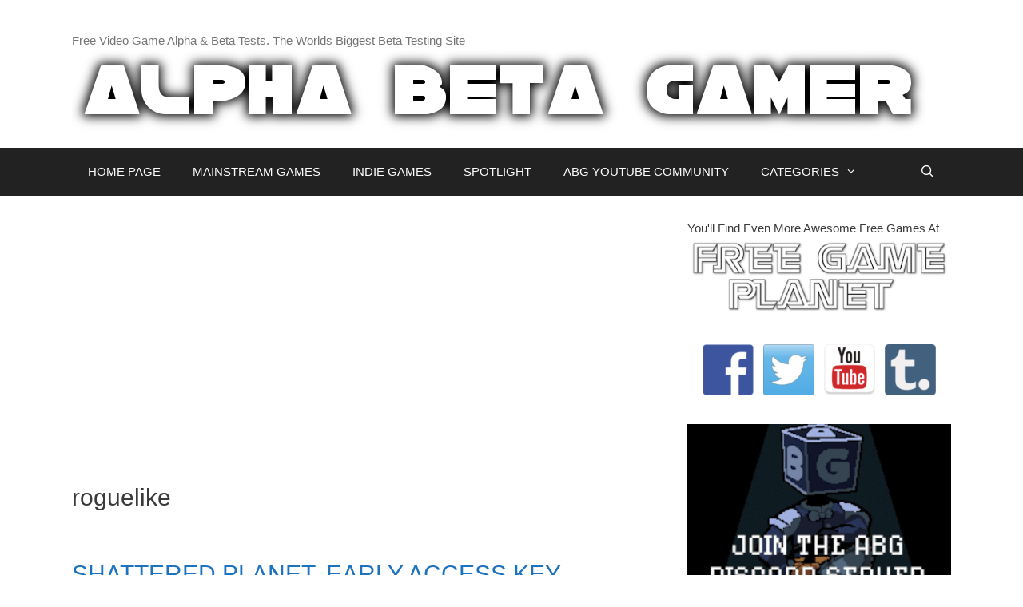

--- FILE ---
content_type: text/html; charset=UTF-8
request_url: https://www.alphabetagamer.com/tag/roguelike/page/5/
body_size: 12371
content:
<!DOCTYPE html><html dir=ltr lang=en-US prefix="og: https://ogp.me/ns#"><head><meta charset="UTF-8"><title>roguelike | Alpha Beta Gamer - Part 5</title><meta name="description" content="- Part 5"><meta name="robots" content="noindex, nofollow, max-snippet:-1, max-image-preview:large, max-video-preview:-1"><link rel=canonical href=https://www.alphabetagamer.com/tag/roguelike/ ><link rel=prev href=https://www.alphabetagamer.com/tag/roguelike/page/4/ ><meta name="generator" content="All in One SEO (AIOSEO) 4.7.1.1"> <script type=application/ld+json class=aioseo-schema>{"@context":"https:\/\/schema.org","@graph":[{"@type":"BreadcrumbList","@id":"https:\/\/www.alphabetagamer.com\/tag\/roguelike\/page\/5\/#breadcrumblist","itemListElement":[{"@type":"ListItem","@id":"https:\/\/www.alphabetagamer.com\/#listItem","position":1,"name":"Home","item":"https:\/\/www.alphabetagamer.com\/","nextItem":"https:\/\/www.alphabetagamer.com\/tag\/roguelike\/#listItem"},{"@type":"ListItem","@id":"https:\/\/www.alphabetagamer.com\/tag\/roguelike\/#listItem","position":2,"name":"roguelike","previousItem":"https:\/\/www.alphabetagamer.com\/#listItem"}]},{"@type":"CollectionPage","@id":"https:\/\/www.alphabetagamer.com\/tag\/roguelike\/page\/5\/#collectionpage","url":"https:\/\/www.alphabetagamer.com\/tag\/roguelike\/page\/5\/","name":"roguelike | Alpha Beta Gamer - Part 5","description":"- Part 5","inLanguage":"en-US","isPartOf":{"@id":"https:\/\/www.alphabetagamer.com\/#website"},"breadcrumb":{"@id":"https:\/\/www.alphabetagamer.com\/tag\/roguelike\/page\/5\/#breadcrumblist"}},{"@type":"Organization","@id":"https:\/\/www.alphabetagamer.com\/#organization","name":"Alpha Beta Gamer","description":"Free Video Game Alpha & Beta Tests. The Worlds Biggest Beta Testing Site","url":"https:\/\/www.alphabetagamer.com\/","logo":{"@type":"ImageObject","url":"https:\/\/www.alphabetagamer.com\/wp-content\/uploads\/2020\/07\/abg-logo.jpg","@id":"https:\/\/www.alphabetagamer.com\/tag\/roguelike\/page\/5\/#organizationLogo","width":341,"height":341},"image":{"@id":"https:\/\/www.alphabetagamer.com\/tag\/roguelike\/page\/5\/#organizationLogo"},"sameAs":["https:\/\/www.facebook.com\/AlphaBetaGamer\/","https:\/\/twitter.com\/gameralphabeta","https:\/\/www.instagram.com\/alpha_beta_gamer\/?hl=en","https:\/\/www.youtube.com\/channel\/UCXKNiazqmuUi9CeX_kyDpjw","https:\/\/alpha-beta-gamer.tumblr.com\/"]},{"@type":"WebSite","@id":"https:\/\/www.alphabetagamer.com\/#website","url":"https:\/\/www.alphabetagamer.com\/","name":"Alpha Beta Gamer","description":"Free Video Game Alpha & Beta Tests. The Worlds Biggest Beta Testing Site","inLanguage":"en-US","publisher":{"@id":"https:\/\/www.alphabetagamer.com\/#organization"}}]}</script> <meta name="viewport" content="width=device-width, initial-scale=1"><link rel=dns-prefetch href=//stats.wp.com><link rel=dns-prefetch href=//v0.wordpress.com><link rel=alternate type=application/rss+xml title="Alpha Beta Gamer &raquo; Feed" href=https://www.alphabetagamer.com/feed/ ><link rel=alternate type=application/rss+xml title="Alpha Beta Gamer &raquo; Comments Feed" href=https://www.alphabetagamer.com/comments/feed/ ><link rel=alternate type=application/rss+xml title="Alpha Beta Gamer &raquo; roguelike Tag Feed" href=https://www.alphabetagamer.com/tag/roguelike/feed/ > <script>window._wpemojiSettings={"baseUrl":"https:\/\/s.w.org\/images\/core\/emoji\/15.0.3\/72x72\/","ext":".png","svgUrl":"https:\/\/s.w.org\/images\/core\/emoji\/15.0.3\/svg\/","svgExt":".svg","source":{"concatemoji":"https:\/\/www.alphabetagamer.com\/wp-includes\/js\/wp-emoji-release.min.js?ver=0c9e64c49971ed585167273ee1bcc785"}};!function(i,n){var o,s,e;function c(e){try{var t={supportTests:e,timestamp:(new Date).valueOf()};sessionStorage.setItem(o,JSON.stringify(t))}catch(e){}}function p(e,t,n){e.clearRect(0,0,e.canvas.width,e.canvas.height),e.fillText(t,0,0);var t=new Uint32Array(e.getImageData(0,0,e.canvas.width,e.canvas.height).data),r=(e.clearRect(0,0,e.canvas.width,e.canvas.height),e.fillText(n,0,0),new Uint32Array(e.getImageData(0,0,e.canvas.width,e.canvas.height).data));return t.every(function(e,t){return e===r[t]})}function u(e,t,n){switch(t){case"flag":return n(e,"\ud83c\udff3\ufe0f\u200d\u26a7\ufe0f","\ud83c\udff3\ufe0f\u200b\u26a7\ufe0f")?!1:!n(e,"\ud83c\uddfa\ud83c\uddf3","\ud83c\uddfa\u200b\ud83c\uddf3")&&!n(e,"\ud83c\udff4\udb40\udc67\udb40\udc62\udb40\udc65\udb40\udc6e\udb40\udc67\udb40\udc7f","\ud83c\udff4\u200b\udb40\udc67\u200b\udb40\udc62\u200b\udb40\udc65\u200b\udb40\udc6e\u200b\udb40\udc67\u200b\udb40\udc7f");case"emoji":return!n(e,"\ud83d\udc26\u200d\u2b1b","\ud83d\udc26\u200b\u2b1b")}return!1}function f(e,t,n){var r="undefined"!=typeof WorkerGlobalScope&&self instanceof WorkerGlobalScope?new OffscreenCanvas(300,150):i.createElement("canvas"),a=r.getContext("2d",{willReadFrequently:!0}),o=(a.textBaseline="top",a.font="600 32px Arial",{});return e.forEach(function(e){o[e]=t(a,e,n)}),o}function t(e){var t=i.createElement("script");t.src=e,t.defer=!0,i.head.appendChild(t)}"undefined"!=typeof Promise&&(o="wpEmojiSettingsSupports",s=["flag","emoji"],n.supports={everything:!0,everythingExceptFlag:!0},e=new Promise(function(e){i.addEventListener("DOMContentLoaded",e,{once:!0})}),new Promise(function(t){var n=function(){try{var e=JSON.parse(sessionStorage.getItem(o));if("object"==typeof e&&"number"==typeof e.timestamp&&(new Date).valueOf()<e.timestamp+604800&&"object"==typeof e.supportTests)return e.supportTests}catch(e){}return null}();if(!n){if("undefined"!=typeof Worker&&"undefined"!=typeof OffscreenCanvas&&"undefined"!=typeof URL&&URL.createObjectURL&&"undefined"!=typeof Blob)try{var e="postMessage("+f.toString()+"("+[JSON.stringify(s),u.toString(),p.toString()].join(",")+"));",r=new Blob([e],{type:"text/javascript"}),a=new Worker(URL.createObjectURL(r),{name:"wpTestEmojiSupports"});return void(a.onmessage=function(e){c(n=e.data),a.terminate(),t(n)})}catch(e){}c(n=f(s,u,p))}t(n)}).then(function(e){for(var t in e)n.supports[t]=e[t],n.supports.everything=n.supports.everything&&n.supports[t],"flag"!==t&&(n.supports.everythingExceptFlag=n.supports.everythingExceptFlag&&n.supports[t]);n.supports.everythingExceptFlag=n.supports.everythingExceptFlag&&!n.supports.flag,n.DOMReady=!1,n.readyCallback=function(){n.DOMReady=!0}}).then(function(){return e}).then(function(){var e;n.supports.everything||(n.readyCallback(),(e=n.source||{}).concatemoji?t(e.concatemoji):e.wpemoji&&e.twemoji&&(t(e.twemoji),t(e.wpemoji)))}))}((window,document),window._wpemojiSettings);</script> <style id=wp-emoji-styles-inline-css>img.wp-smiley,img.emoji{display:inline !important;border:none !important;box-shadow:none !important;height:1em !important;width:1em !important;margin:0 0.07em !important;vertical-align:-0.1em !important;background:none !important;padding:0 !important}</style><link rel=stylesheet id=wp-block-library-css href='https://www.alphabetagamer.com/wp-includes/css/dist/block-library/style.min.css?x88721&amp;ver=0c9e64c49971ed585167273ee1bcc785' media=all><link rel=stylesheet id=mediaelement-css href='https://www.alphabetagamer.com/wp-includes/js/mediaelement/mediaelementplayer-legacy.min.css?x88721&amp;ver=4.2.17' media=all><link rel=stylesheet id=wp-mediaelement-css href='https://www.alphabetagamer.com/wp-includes/js/mediaelement/wp-mediaelement.min.css?x88721&amp;ver=0c9e64c49971ed585167273ee1bcc785' media=all><style id=jetpack-sharing-buttons-style-inline-css>.jetpack-sharing-buttons__services-list{display:flex;flex-direction:row;flex-wrap:wrap;gap:0;list-style-type:none;margin:5px;padding:0}.jetpack-sharing-buttons__services-list.has-small-icon-size{font-size:12px}.jetpack-sharing-buttons__services-list.has-normal-icon-size{font-size:16px}.jetpack-sharing-buttons__services-list.has-large-icon-size{font-size:24px}.jetpack-sharing-buttons__services-list.has-huge-icon-size{font-size:36px}@media print{.jetpack-sharing-buttons__services-list{display:none!important}}.editor-styles-wrapper .wp-block-jetpack-sharing-buttons{gap:0;padding-inline-start:0}ul.jetpack-sharing-buttons__services-list.has-background{padding:1.25em 2.375em}</style><style id=classic-theme-styles-inline-css>.wp-block-button__link{color:#fff;background-color:#32373c;border-radius:9999px;box-shadow:none;text-decoration:none;padding:calc(.667em + 2px) calc(1.333em + 2px);font-size:1.125em}.wp-block-file__button{background:#32373c;color:#fff;text-decoration:none}</style><style id=global-styles-inline-css>/*<![CDATA[*/:root{--wp--preset--aspect-ratio--square:1;--wp--preset--aspect-ratio--4-3:4/3;--wp--preset--aspect-ratio--3-4:3/4;--wp--preset--aspect-ratio--3-2:3/2;--wp--preset--aspect-ratio--2-3:2/3;--wp--preset--aspect-ratio--16-9:16/9;--wp--preset--aspect-ratio--9-16:9/16;--wp--preset--color--black:#000;--wp--preset--color--cyan-bluish-gray:#abb8c3;--wp--preset--color--white:#fff;--wp--preset--color--pale-pink:#f78da7;--wp--preset--color--vivid-red:#cf2e2e;--wp--preset--color--luminous-vivid-orange:#ff6900;--wp--preset--color--luminous-vivid-amber:#fcb900;--wp--preset--color--light-green-cyan:#7bdcb5;--wp--preset--color--vivid-green-cyan:#00d084;--wp--preset--color--pale-cyan-blue:#8ed1fc;--wp--preset--color--vivid-cyan-blue:#0693e3;--wp--preset--color--vivid-purple:#9b51e0;--wp--preset--color--contrast:var(--contrast);--wp--preset--color--contrast-2:var(--contrast-2);--wp--preset--color--contrast-3:var(--contrast-3);--wp--preset--color--base:var(--base);--wp--preset--color--base-2:var(--base-2);--wp--preset--color--base-3:var(--base-3);--wp--preset--color--accent:var(--accent);--wp--preset--gradient--vivid-cyan-blue-to-vivid-purple:linear-gradient(135deg,rgba(6,147,227,1) 0%,rgb(155,81,224) 100%);--wp--preset--gradient--light-green-cyan-to-vivid-green-cyan:linear-gradient(135deg,rgb(122,220,180) 0%,rgb(0,208,130) 100%);--wp--preset--gradient--luminous-vivid-amber-to-luminous-vivid-orange:linear-gradient(135deg,rgba(252,185,0,1) 0%,rgba(255,105,0,1) 100%);--wp--preset--gradient--luminous-vivid-orange-to-vivid-red:linear-gradient(135deg,rgba(255,105,0,1) 0%,rgb(207,46,46) 100%);--wp--preset--gradient--very-light-gray-to-cyan-bluish-gray:linear-gradient(135deg,rgb(238,238,238) 0%,rgb(169,184,195) 100%);--wp--preset--gradient--cool-to-warm-spectrum:linear-gradient(135deg,rgb(74,234,220) 0%,rgb(151,120,209) 20%,rgb(207,42,186) 40%,rgb(238,44,130) 60%,rgb(251,105,98) 80%,rgb(254,248,76) 100%);--wp--preset--gradient--blush-light-purple:linear-gradient(135deg,rgb(255,206,236) 0%,rgb(152,150,240) 100%);--wp--preset--gradient--blush-bordeaux:linear-gradient(135deg,rgb(254,205,165) 0%,rgb(254,45,45) 50%,rgb(107,0,62) 100%);--wp--preset--gradient--luminous-dusk:linear-gradient(135deg,rgb(255,203,112) 0%,rgb(199,81,192) 50%,rgb(65,88,208) 100%);--wp--preset--gradient--pale-ocean:linear-gradient(135deg,rgb(255,245,203) 0%,rgb(182,227,212) 50%,rgb(51,167,181) 100%);--wp--preset--gradient--electric-grass:linear-gradient(135deg,rgb(202,248,128) 0%,rgb(113,206,126) 100%);--wp--preset--gradient--midnight:linear-gradient(135deg,rgb(2,3,129) 0%,rgb(40,116,252) 100%);--wp--preset--font-size--small:13px;--wp--preset--font-size--medium:20px;--wp--preset--font-size--large:36px;--wp--preset--font-size--x-large:42px;--wp--preset--spacing--20:0.44rem;--wp--preset--spacing--30:0.67rem;--wp--preset--spacing--40:1rem;--wp--preset--spacing--50:1.5rem;--wp--preset--spacing--60:2.25rem;--wp--preset--spacing--70:3.38rem;--wp--preset--spacing--80:5.06rem;--wp--preset--shadow--natural:6px 6px 9px rgba(0, 0, 0, 0.2);--wp--preset--shadow--deep:12px 12px 50px rgba(0, 0, 0, 0.4);--wp--preset--shadow--sharp:6px 6px 0px rgba(0, 0, 0, 0.2);--wp--preset--shadow--outlined:6px 6px 0px -3px rgba(255, 255, 255, 1), 6px 6px rgba(0, 0, 0, 1);--wp--preset--shadow--crisp:6px 6px 0px rgba(0, 0, 0, 1)}:where(.is-layout-flex){gap:0.5em}:where(.is-layout-grid){gap:0.5em}body .is-layout-flex{display:flex}.is-layout-flex{flex-wrap:wrap;align-items:center}.is-layout-flex>:is(*,div){margin:0}body .is-layout-grid{display:grid}.is-layout-grid>:is(*,div){margin:0}:where(.wp-block-columns.is-layout-flex){gap:2em}:where(.wp-block-columns.is-layout-grid){gap:2em}:where(.wp-block-post-template.is-layout-flex){gap:1.25em}:where(.wp-block-post-template.is-layout-grid){gap:1.25em}.has-black-color{color:var(--wp--preset--color--black) !important}.has-cyan-bluish-gray-color{color:var(--wp--preset--color--cyan-bluish-gray) !important}.has-white-color{color:var(--wp--preset--color--white) !important}.has-pale-pink-color{color:var(--wp--preset--color--pale-pink) !important}.has-vivid-red-color{color:var(--wp--preset--color--vivid-red) !important}.has-luminous-vivid-orange-color{color:var(--wp--preset--color--luminous-vivid-orange) !important}.has-luminous-vivid-amber-color{color:var(--wp--preset--color--luminous-vivid-amber) !important}.has-light-green-cyan-color{color:var(--wp--preset--color--light-green-cyan) !important}.has-vivid-green-cyan-color{color:var(--wp--preset--color--vivid-green-cyan) !important}.has-pale-cyan-blue-color{color:var(--wp--preset--color--pale-cyan-blue) !important}.has-vivid-cyan-blue-color{color:var(--wp--preset--color--vivid-cyan-blue) !important}.has-vivid-purple-color{color:var(--wp--preset--color--vivid-purple) !important}.has-black-background-color{background-color:var(--wp--preset--color--black) !important}.has-cyan-bluish-gray-background-color{background-color:var(--wp--preset--color--cyan-bluish-gray) !important}.has-white-background-color{background-color:var(--wp--preset--color--white) !important}.has-pale-pink-background-color{background-color:var(--wp--preset--color--pale-pink) !important}.has-vivid-red-background-color{background-color:var(--wp--preset--color--vivid-red) !important}.has-luminous-vivid-orange-background-color{background-color:var(--wp--preset--color--luminous-vivid-orange) !important}.has-luminous-vivid-amber-background-color{background-color:var(--wp--preset--color--luminous-vivid-amber) !important}.has-light-green-cyan-background-color{background-color:var(--wp--preset--color--light-green-cyan) !important}.has-vivid-green-cyan-background-color{background-color:var(--wp--preset--color--vivid-green-cyan) !important}.has-pale-cyan-blue-background-color{background-color:var(--wp--preset--color--pale-cyan-blue) !important}.has-vivid-cyan-blue-background-color{background-color:var(--wp--preset--color--vivid-cyan-blue) !important}.has-vivid-purple-background-color{background-color:var(--wp--preset--color--vivid-purple) !important}.has-black-border-color{border-color:var(--wp--preset--color--black) !important}.has-cyan-bluish-gray-border-color{border-color:var(--wp--preset--color--cyan-bluish-gray) !important}.has-white-border-color{border-color:var(--wp--preset--color--white) !important}.has-pale-pink-border-color{border-color:var(--wp--preset--color--pale-pink) !important}.has-vivid-red-border-color{border-color:var(--wp--preset--color--vivid-red) !important}.has-luminous-vivid-orange-border-color{border-color:var(--wp--preset--color--luminous-vivid-orange) !important}.has-luminous-vivid-amber-border-color{border-color:var(--wp--preset--color--luminous-vivid-amber) !important}.has-light-green-cyan-border-color{border-color:var(--wp--preset--color--light-green-cyan) !important}.has-vivid-green-cyan-border-color{border-color:var(--wp--preset--color--vivid-green-cyan) !important}.has-pale-cyan-blue-border-color{border-color:var(--wp--preset--color--pale-cyan-blue) !important}.has-vivid-cyan-blue-border-color{border-color:var(--wp--preset--color--vivid-cyan-blue) !important}.has-vivid-purple-border-color{border-color:var(--wp--preset--color--vivid-purple) !important}.has-vivid-cyan-blue-to-vivid-purple-gradient-background{background:var(--wp--preset--gradient--vivid-cyan-blue-to-vivid-purple) !important}.has-light-green-cyan-to-vivid-green-cyan-gradient-background{background:var(--wp--preset--gradient--light-green-cyan-to-vivid-green-cyan) !important}.has-luminous-vivid-amber-to-luminous-vivid-orange-gradient-background{background:var(--wp--preset--gradient--luminous-vivid-amber-to-luminous-vivid-orange) !important}.has-luminous-vivid-orange-to-vivid-red-gradient-background{background:var(--wp--preset--gradient--luminous-vivid-orange-to-vivid-red) !important}.has-very-light-gray-to-cyan-bluish-gray-gradient-background{background:var(--wp--preset--gradient--very-light-gray-to-cyan-bluish-gray) !important}.has-cool-to-warm-spectrum-gradient-background{background:var(--wp--preset--gradient--cool-to-warm-spectrum) !important}.has-blush-light-purple-gradient-background{background:var(--wp--preset--gradient--blush-light-purple) !important}.has-blush-bordeaux-gradient-background{background:var(--wp--preset--gradient--blush-bordeaux) !important}.has-luminous-dusk-gradient-background{background:var(--wp--preset--gradient--luminous-dusk) !important}.has-pale-ocean-gradient-background{background:var(--wp--preset--gradient--pale-ocean) !important}.has-electric-grass-gradient-background{background:var(--wp--preset--gradient--electric-grass) !important}.has-midnight-gradient-background{background:var(--wp--preset--gradient--midnight) !important}.has-small-font-size{font-size:var(--wp--preset--font-size--small) !important}.has-medium-font-size{font-size:var(--wp--preset--font-size--medium) !important}.has-large-font-size{font-size:var(--wp--preset--font-size--large) !important}.has-x-large-font-size{font-size:var(--wp--preset--font-size--x-large) !important}:where(.wp-block-post-template.is-layout-flex){gap:1.25em}:where(.wp-block-post-template.is-layout-grid){gap:1.25em}:where(.wp-block-columns.is-layout-flex){gap:2em}:where(.wp-block-columns.is-layout-grid){gap:2em}:root :where(.wp-block-pullquote){font-size:1.5em;line-height:1.6}/*]]>*/</style><link rel=stylesheet id=generate-style-grid-css href='https://www.alphabetagamer.com/wp-content/themes/generatepress/assets/css/unsemantic-grid.min.css?x88721&amp;ver=3.5.1' media=all><link rel=stylesheet id=generate-style-css href='https://www.alphabetagamer.com/wp-content/themes/generatepress/assets/css/style.min.css?x88721&amp;ver=3.5.1' media=all><style id=generate-style-inline-css>/*<![CDATA[*/body{background-color:#fff;color:#3a3a3a}a{color:#1e73be}a:hover,a:focus,a:active{color:#000}body .grid-container{max-width:1100px}.wp-block-group__inner-container{max-width:1100px;margin-left:auto;margin-right:auto}.navigation-search{position:absolute;left:-99999px;pointer-events:none;visibility:hidden;z-index:20;width:100%;top:0;transition:opacity 100ms ease-in-out;opacity:0}.navigation-search.nav-search-active{left:0;right:0;pointer-events:auto;visibility:visible;opacity:1}.navigation-search input[type="search"]{outline:0;border:0;vertical-align:bottom;line-height:1;opacity:0.9;width:100%;z-index:20;border-radius:0;-webkit-appearance:none;height:60px}.navigation-search input::-ms-clear{display:none;width:0;height:0}.navigation-search input::-ms-reveal{display:none;width:0;height:0}.navigation-search input::-webkit-search-decoration, .navigation-search input::-webkit-search-cancel-button, .navigation-search input::-webkit-search-results-button, .navigation-search input::-webkit-search-results-decoration{display:none}.main-navigation li.search-item{z-index:21}li.search-item.active{transition:opacity 100ms ease-in-out}.nav-left-sidebar .main-navigation li.search-item.active,.nav-right-sidebar .main-navigation li.search-item.active{width:auto;display:inline-block;float:right}.gen-sidebar-nav .navigation-search{top:auto;bottom:0}:root{--contrast:#222;--contrast-2:#575760;--contrast-3:#b2b2be;--base:#f0f0f0;--base-2:#f7f8f9;--base-3:#fff;--accent:#1e73be}:root .has-contrast-color{color:var(--contrast)}:root .has-contrast-background-color{background-color:var(--contrast)}:root .has-contrast-2-color{color:var(--contrast-2)}:root .has-contrast-2-background-color{background-color:var(--contrast-2)}:root .has-contrast-3-color{color:var(--contrast-3)}:root .has-contrast-3-background-color{background-color:var(--contrast-3)}:root .has-base-color{color:var(--base)}:root .has-base-background-color{background-color:var(--base)}:root .has-base-2-color{color:var(--base-2)}:root .has-base-2-background-color{background-color:var(--base-2)}:root .has-base-3-color{color:var(--base-3)}:root .has-base-3-background-color{background-color:var(--base-3)}:root .has-accent-color{color:var(--accent)}:root .has-accent-background-color{background-color:var(--accent)}body,button,input,select,textarea{font-family:Arial,Helvetica,sans-serif;font-size:18px}body{line-height:1.5}.entry-content>[class*="wp-block-"]:not(:last-child):not(.wp-block-heading){margin-bottom:1.5em}.main-title{font-size:45px}.main-navigation .main-nav ul ul li a{font-size:14px}.widget-title{font-size:29px}.sidebar .widget, .footer-widgets .widget{font-size:15px}h1{font-weight:300;font-size:30px}h2{font-weight:300;font-size:30px}h3{font-size:20px}h4{font-size:inherit}h5{font-size:inherit}@media (max-width:768px){.main-title{font-size:30px}h1{font-size:30px}h2{font-size:25px}}.top-bar{background-color:#636363;color:#fff}.top-bar a{color:#fff}.top-bar a:hover{color:#303030}.site-header{background-color:#fff;color:#3a3a3a}.site-header a{color:#3a3a3a}.main-title a,.main-title a:hover{color:#222}.site-description{color:#757575}.main-navigation,.main-navigation ul ul{background-color:#222}.main-navigation .main-nav ul li a, .main-navigation .menu-toggle, .main-navigation .menu-bar-items{color:#fff}.main-navigation .main-nav ul li:not([class*="current-menu-"]):hover > a, .main-navigation .main-nav ul li:not([class*="current-menu-"]):focus > a, .main-navigation .main-nav ul li.sfHover:not([class*="current-menu-"]) > a, .main-navigation .menu-bar-item:hover > a, .main-navigation .menu-bar-item.sfHover>a{color:#fff;background-color:#3f3f3f}button.menu-toggle:hover,button.menu-toggle:focus,.main-navigation .mobile-bar-items a,.main-navigation .mobile-bar-items a:hover,.main-navigation .mobile-bar-items a:focus{color:#fff}.main-navigation .main-nav ul li[class*="current-menu-"]>a{color:#fff;background-color:#3f3f3f}.navigation-search input[type="search"],.navigation-search input[type="search"]:active, .navigation-search input[type="search"]:focus, .main-navigation .main-nav ul li.search-item.active > a, .main-navigation .menu-bar-items .search-item.active>a{color:#fff;background-color:#3f3f3f}.main-navigation ul ul{background-color:#3f3f3f}.main-navigation .main-nav ul ul li a{color:#fff}.main-navigation .main-nav ul ul li:not([class*="current-menu-"]):hover > a,.main-navigation .main-nav ul ul li:not([class*="current-menu-"]):focus > a, .main-navigation .main-nav ul ul li.sfHover:not([class*="current-menu-"])>a{color:#fff;background-color:#4f4f4f}.main-navigation .main-nav ul ul li[class*="current-menu-"]>a{color:#fff;background-color:#4f4f4f}.separate-containers .inside-article, .separate-containers .comments-area, .separate-containers .page-header, .one-container .container, .separate-containers .paging-navigation,.inside-page-header{background-color:#fff}.entry-meta{color:#595959}.entry-meta a{color:#595959}.entry-meta a:hover{color:#1e73be}.sidebar .widget{background-color:#fff}.sidebar .widget .widget-title{color:#000}.footer-widgets{background-color:#fff}.footer-widgets .widget-title{color:#000}.site-info{color:#fff;background-color:#222}.site-info a{color:#fff}.site-info a:hover{color:#606060}.footer-bar .widget_nav_menu .current-menu-item a{color:#606060}input[type="text"],input[type="email"],input[type="url"],input[type="password"],input[type="search"],input[type="tel"],input[type="number"],textarea,select{color:#666;background-color:#fafafa;border-color:#ccc}input[type="text"]:focus,input[type="email"]:focus,input[type="url"]:focus,input[type="password"]:focus,input[type="search"]:focus,input[type="tel"]:focus,input[type="number"]:focus,textarea:focus,select:focus{color:#666;background-color:#fff;border-color:#bfbfbf}button,html input[type="button"],input[type="reset"],input[type="submit"],a.button,a.wp-block-button__link:not(.has-background){color:#fff;background-color:#666}button:hover,html input[type="button"]:hover,input[type="reset"]:hover,input[type="submit"]:hover,a.button:hover,button:focus,html input[type="button"]:focus,input[type="reset"]:focus,input[type="submit"]:focus,a.button:focus,a.wp-block-button__link:not(.has-background):active,a.wp-block-button__link:not(.has-background):focus,a.wp-block-button__link:not(.has-background):hover{color:#fff;background-color:#3f3f3f}a.generate-back-to-top{background-color:rgba( 0,0,0,0.4 );color:#fff}a.generate-back-to-top:hover,a.generate-back-to-top:focus{background-color:rgba( 0,0,0,0.6 );color:#fff}:root{--gp-search-modal-bg-color:var(--base-3);--gp-search-modal-text-color:var(--contrast);--gp-search-modal-overlay-bg-color:rgba(0,0,0,0.2)}@media (max-width:768px){.main-navigation .menu-bar-item:hover > a, .main-navigation .menu-bar-item.sfHover>a{background:none;color:#fff}}.inside-top-bar{padding:10px}.inside-header{padding:40px 40px 20px 40px}.separate-containers .inside-article, .separate-containers .comments-area, .separate-containers .page-header, .separate-containers .paging-navigation, .one-container .site-content,.inside-page-header{padding:20px 0px 10px 0px}.site-main .wp-block-group__inner-container{padding:20px 0px 10px 0px}.entry-content .alignwide, body:not(.no-sidebar) .entry-content .alignfull{margin-left:-0px;width:calc(100% + 0px);max-width:calc(100% + 0px)}.one-container.right-sidebar .site-main,.one-container.both-right .site-main{margin-right:0px}.one-container.left-sidebar .site-main,.one-container.both-left .site-main{margin-left:0px}.one-container.both-sidebars .site-main{margin:0px}.separate-containers .widget, .separate-containers .site-main > *, .separate-containers .page-header, .widget-area .main-navigation{margin-bottom:30px}.separate-containers .site-main{margin:30px}.both-right.separate-containers .inside-left-sidebar{margin-right:15px}.both-right.separate-containers .inside-right-sidebar{margin-left:15px}.both-left.separate-containers .inside-left-sidebar{margin-right:15px}.both-left.separate-containers .inside-right-sidebar{margin-left:15px}.separate-containers .page-header-image, .separate-containers .page-header-contained, .separate-containers .page-header-image-single, .separate-containers .page-header-content-single{margin-top:30px}.separate-containers .inside-right-sidebar, .separate-containers .inside-left-sidebar{margin-top:30px;margin-bottom:30px}.rtl .menu-item-has-children .dropdown-menu-toggle{padding-left:20px}.rtl .main-navigation .main-nav ul li.menu-item-has-children>a{padding-right:20px}.widget-area .widget{padding:0px}.site-info{padding:20px}@media (max-width:768px){.separate-containers .inside-article, .separate-containers .comments-area, .separate-containers .page-header, .separate-containers .paging-navigation, .one-container .site-content,.inside-page-header{padding:30px}.site-main .wp-block-group__inner-container{padding:30px}.site-info{padding-right:10px;padding-left:10px}.entry-content .alignwide, body:not(.no-sidebar) .entry-content .alignfull{margin-left:-30px;width:calc(100% + 60px);max-width:calc(100% + 60px)}}@media (max-width:768px){.main-navigation .menu-toggle,.main-navigation .mobile-bar-items,.sidebar-nav-mobile:not(#sticky-placeholder){display:block}.main-navigation ul,.gen-sidebar-nav{display:none}[class*="nav-float-"] .site-header .inside-header>*{float:none;clear:both}}/*]]>*/</style><link rel=stylesheet id=generate-mobile-style-css href='https://www.alphabetagamer.com/wp-content/themes/generatepress/assets/css/mobile.min.css?x88721&amp;ver=3.5.1' media=all><link rel=stylesheet id=generate-font-icons-css href='https://www.alphabetagamer.com/wp-content/themes/generatepress/assets/css/components/font-icons.min.css?x88721&amp;ver=3.5.1' media=all><link rel=stylesheet id=jetpack_css-css href='https://www.alphabetagamer.com/wp-content/plugins/jetpack/css/jetpack.css?x88721&amp;ver=13.8.2' media=all><link rel=https://api.w.org/ href=https://www.alphabetagamer.com/wp-json/ ><link rel=alternate title=JSON type=application/json href=https://www.alphabetagamer.com/wp-json/wp/v2/tags/4697><link rel=EditURI type=application/rsd+xml title=RSD href=https://www.alphabetagamer.com/xmlrpc.php?rsd><style>img#wpstats{display:none}</style><link rel=icon href=https://www.alphabetagamer.com/wp-content/uploads/2025/05/512-150x150.png?x88721 sizes=32x32><link rel=icon href=https://www.alphabetagamer.com/wp-content/uploads/2025/05/512-300x300.png?x88721 sizes=192x192><link rel=apple-touch-icon href=https://www.alphabetagamer.com/wp-content/uploads/2025/05/512-300x300.png?x88721><meta name="msapplication-TileImage" content="https://www.alphabetagamer.com/wp-content/uploads/2025/05/512-300x300.png"><style id=wp-custom-css>@media only screen and (max-width: 500px){html,body{overflow-x:hidden}}</style></head><body data-rsssl=1 class="archive paged tag tag-roguelike tag-4697 wp-custom-logo wp-embed-responsive paged-5 tag-paged-5 post-image-below-header post-image-aligned-center right-sidebar nav-below-header separate-containers fluid-header active-footer-widgets-0 nav-search-enabled nav-aligned-left header-aligned-left dropdown-hover" itemtype=https://schema.org/Blog itemscope> <a class="screen-reader-text skip-link" href=#content title="Skip to content">Skip to content</a><header class=site-header id=masthead aria-label=Site  itemtype=https://schema.org/WPHeader itemscope><div class="inside-header grid-container grid-parent"><div class=site-branding><p class=site-description itemprop=description>Free Video Game Alpha & Beta Tests. The Worlds Biggest Beta Testing Site</p></div><div class=site-logo> <a href=https://www.alphabetagamer.com/ rel=home> <img class="header-image is-logo-image" alt="Alpha Beta Gamer" src=https://www.alphabetagamer.com/wp-content/uploads/2014/04/ALPHA-BETA-GAMER-LOGO.png?x88721> </a></div></div></header><nav class="main-navigation sub-menu-right" id=site-navigation aria-label=Primary  itemtype=https://schema.org/SiteNavigationElement itemscope><div class="inside-navigation grid-container grid-parent"><form method=get class="search-form navigation-search" action=https://www.alphabetagamer.com/ > <input type=search class=search-field value name=s title=Search></form><div class=mobile-bar-items> <span class=search-item> <a aria-label="Open Search Bar" href=#> </a> </span></div> <button class=menu-toggle aria-controls=primary-menu aria-expanded=false> <span class=mobile-menu>Menu</span>		</button><div id=primary-menu class=main-nav><ul id=menu-main-menu class=" menu sf-menu"><li id=menu-item-43 class="menu-item menu-item-type-custom menu-item-object-custom menu-item-home menu-item-43"><a href=https://www.alphabetagamer.com/ >HOME PAGE</a></li> <li id=menu-item-449 class="menu-item menu-item-type-taxonomy menu-item-object-category menu-item-449"><a href=https://www.alphabetagamer.com/category/mainstream/ >MAINSTREAM GAMES</a></li> <li id=menu-item-450 class="menu-item menu-item-type-taxonomy menu-item-object-category menu-item-450"><a href=https://www.alphabetagamer.com/category/indie/ >INDIE GAMES</a></li> <li id=menu-item-10920 class="menu-item menu-item-type-taxonomy menu-item-object-category menu-item-10920"><a href=https://www.alphabetagamer.com/category/alpha-beta-spotlight/ >SPOTLIGHT</a></li> <li id=menu-item-10068 class="menu-item menu-item-type-post_type menu-item-object-page menu-item-10068"><a href=https://www.alphabetagamer.com/abg-youtube-community/ >ABG YOUTUBE COMMUNITY</a></li> <li id=menu-item-20167 class="menu-item menu-item-type-post_type menu-item-object-page menu-item-has-children menu-item-20167"><a href=https://www.alphabetagamer.com/categories/ >CATEGORIES<span role=presentation class=dropdown-menu-toggle></span></a><ul class=sub-menu> <li id=menu-item-20168 class="menu-item menu-item-type-taxonomy menu-item-object-category menu-item-20168"><a href=https://www.alphabetagamer.com/category/adventure/ >Adventure</a></li> <li id=menu-item-20169 class="menu-item menu-item-type-taxonomy menu-item-object-category menu-item-20169"><a href=https://www.alphabetagamer.com/category/arcade/ >Arcade</a></li> <li id=menu-item-20171 class="menu-item menu-item-type-taxonomy menu-item-object-category menu-item-20171"><a href=https://www.alphabetagamer.com/category/browser-game/ >Browser Game</a></li> <li id=menu-item-20172 class="menu-item menu-item-type-taxonomy menu-item-object-category menu-item-20172"><a href=https://www.alphabetagamer.com/category/console-games/ >Console Games</a></li> <li id=menu-item-20173 class="menu-item menu-item-type-taxonomy menu-item-object-category menu-item-20173"><a href=https://www.alphabetagamer.com/category/download-2/ >Download</a></li> <li id=menu-item-20174 class="menu-item menu-item-type-taxonomy menu-item-object-category menu-item-20174"><a href=https://www.alphabetagamer.com/category/driving-games/ >Driving games</a></li> <li id=menu-item-20175 class="menu-item menu-item-type-taxonomy menu-item-object-category menu-item-20175"><a href=https://www.alphabetagamer.com/category/fighting-games/ >Fighting games</a></li> <li id=menu-item-20176 class="menu-item menu-item-type-taxonomy menu-item-object-category menu-item-20176"><a href=https://www.alphabetagamer.com/category/fps/ >FPS</a></li> <li id=menu-item-20177 class="menu-item menu-item-type-taxonomy menu-item-object-category menu-item-20177"><a href=https://www.alphabetagamer.com/category/funny-games/ >Funny games</a></li> <li id=menu-item-20178 class="menu-item menu-item-type-taxonomy menu-item-object-category menu-item-20178"><a href=https://www.alphabetagamer.com/category/horror/ >Horror</a></li> <li id=menu-item-20179 class="menu-item menu-item-type-taxonomy menu-item-object-category menu-item-20179"><a href=https://www.alphabetagamer.com/category/indie/ >Indie</a></li> <li id=menu-item-20180 class="menu-item menu-item-type-taxonomy menu-item-object-category menu-item-20180"><a href=https://www.alphabetagamer.com/category/ios-android/ >iOS &#038; Android</a></li> <li id=menu-item-20181 class="menu-item menu-item-type-taxonomy menu-item-object-category menu-item-20181"><a href=https://www.alphabetagamer.com/category/kickstarter/ >Kickstarter</a></li> <li id=menu-item-20182 class="menu-item menu-item-type-taxonomy menu-item-object-category menu-item-20182"><a href=https://www.alphabetagamer.com/category/mac/ >Mac</a></li> <li id=menu-item-20183 class="menu-item menu-item-type-taxonomy menu-item-object-category menu-item-20183"><a href=https://www.alphabetagamer.com/category/mainstream/ >Mainstream</a></li> <li id=menu-item-20184 class="menu-item menu-item-type-taxonomy menu-item-object-category menu-item-20184"><a href=https://www.alphabetagamer.com/category/mmo/ >MMO</a></li> <li id=menu-item-20185 class="menu-item menu-item-type-taxonomy menu-item-object-category menu-item-20185"><a href=https://www.alphabetagamer.com/category/mobas/ >MOBAs</a></li> <li id=menu-item-20186 class="menu-item menu-item-type-taxonomy menu-item-object-category menu-item-20186"><a href=https://www.alphabetagamer.com/category/multiplayer/ >Multiplayer</a></li> <li id=menu-item-20187 class="menu-item menu-item-type-taxonomy menu-item-object-category menu-item-20187"><a href=https://www.alphabetagamer.com/category/music/ >Music</a></li> <li id=menu-item-20188 class="menu-item menu-item-type-taxonomy menu-item-object-category menu-item-20188"><a href=https://www.alphabetagamer.com/category/oculus-rift/ >Oculus Rift</a></li> <li id=menu-item-20189 class="menu-item menu-item-type-taxonomy menu-item-object-category menu-item-20189"><a href=https://www.alphabetagamer.com/category/platformer/ >Platformer</a></li> <li id=menu-item-20190 class="menu-item menu-item-type-taxonomy menu-item-object-category menu-item-20190"><a href=https://www.alphabetagamer.com/category/puzzle/ >Puzzle</a></li> <li id=menu-item-20191 class="menu-item menu-item-type-taxonomy menu-item-object-category menu-item-20191"><a href=https://www.alphabetagamer.com/category/qwop/ >QWOP</a></li> <li id=menu-item-20192 class="menu-item menu-item-type-taxonomy menu-item-object-category menu-item-20192"><a href=https://www.alphabetagamer.com/category/retro/ >Retro</a></li> <li id=menu-item-20193 class="menu-item menu-item-type-taxonomy menu-item-object-category menu-item-20193"><a href=https://www.alphabetagamer.com/category/roguelike/ >Roguelike</a></li> <li id=menu-item-20194 class="menu-item menu-item-type-taxonomy menu-item-object-category menu-item-20194"><a href=https://www.alphabetagamer.com/category/rpg/ >RPG</a></li> <li id=menu-item-20195 class="menu-item menu-item-type-taxonomy menu-item-object-category menu-item-20195"><a href=https://www.alphabetagamer.com/category/sandbox/ >Sandbox</a></li> <li id=menu-item-20196 class="menu-item menu-item-type-taxonomy menu-item-object-category menu-item-20196"><a href=https://www.alphabetagamer.com/category/simulation/ >Simulation</a></li> <li id=menu-item-20197 class="menu-item menu-item-type-taxonomy menu-item-object-category menu-item-20197"><a href=https://www.alphabetagamer.com/category/sport-games/ >Sport games</a></li> <li id=menu-item-20198 class="menu-item menu-item-type-taxonomy menu-item-object-category menu-item-20198"><a href=https://www.alphabetagamer.com/category/stealth/ >Stealth</a></li> <li id=menu-item-20199 class="menu-item menu-item-type-taxonomy menu-item-object-category menu-item-20199"><a href=https://www.alphabetagamer.com/category/steam-2/ >Steam</a></li> <li id=menu-item-20200 class="menu-item menu-item-type-taxonomy menu-item-object-category menu-item-20200"><a href=https://www.alphabetagamer.com/category/strategy/ >Strategy</a></li> <li id=menu-item-20201 class="menu-item menu-item-type-taxonomy menu-item-object-category menu-item-20201"><a href=https://www.alphabetagamer.com/category/trading-card-games/ >Trading Card Games</a></li> <li id=menu-item-20202 class="menu-item menu-item-type-taxonomy menu-item-object-category menu-item-20202"><a href=https://www.alphabetagamer.com/category/uncategorized/ >Uncategorized</a></li></ul> </li> <li class="search-item menu-item-align-right"><a aria-label="Open Search Bar" href=#></a></li></ul></div></div></nav><div class="site grid-container container hfeed grid-parent" id=page><div class=site-content id=content><div class="content-area grid-parent mobile-grid-100 grid-70 tablet-grid-70" id=primary><main class=site-main id=main> <script async src="https://pagead2.googlesyndication.com/pagead/js/adsbygoogle.js?client=ca-pub-7383502787775729"
     crossorigin=anonymous></script>  <ins class=adsbygoogle style=display:block data-ad-client=ca-pub-7383502787775729 data-ad-slot=4837643047 data-ad-format=auto></ins> <script>(adsbygoogle=window.adsbygoogle||[]).push({});</script> <header class=page-header aria-label=Page><h1 class="page-title"> roguelike</h1></header><article id=post-1956 class="post-1956 post type-post status-publish format-standard hentry category-indie category-ios-android category-roguelike category-rpg category-strategy tag-beta tag-beta-test tag-beta-testing tag-free-game tag-ftl tag-game-key tag-indie-game tag-indie-gaming tag-key-giveaway tag-nethack tag-roguelike tag-rpg-2" itemtype=https://schema.org/CreativeWork itemscope><div class=inside-article><header class=entry-header><h2 class="entry-title" itemprop="headline"><a href=https://www.alphabetagamer.com/shattered-planet-early-access-key-giveawaay/ rel=bookmark>SHATTERED PLANET, EARLY ACCESS KEY GIVEAWAAY</a></h2><div class=entry-meta> <span class=posted-on><time class=updated datetime=2017-10-28T18:23:46+00:00 itemprop=dateModified>October 28, 2017</time><time class="entry-date published" datetime=2014-02-06T17:34:01+00:00 itemprop=datePublished>February 6, 2014</time></span> <span class=byline>by <span class="author vcard" itemprop=author itemtype=https://schema.org/Person itemscope><a class="url fn n" href=https://www.alphabetagamer.com/author/calum-fraser/ title="View all posts by Calum Fraser" rel=author itemprop=url><span class=author-name itemprop=name>Calum Fraser</span></a></span></span></div></header><div class=entry-content itemprop=text><p><i>Shattered Planet</i> is a great looking survival-exploration RPG for tablet and PC that&#8217;s set for release next month.</p><p>It&#8217;s a turn-based RPG with randomly generated levels and lots of powerful items to find.  Shattered Planet has a great isometric art style, similar to Bastion, and it&#8217;s influenced by some great recent Roguelikes, such as Rogue Legacy and FTL as well as classics like Rogue and &hellip; <a href=https://www.alphabetagamer.com/shattered-planet-early-access-key-giveawaay/ class=read-more>Read More </a></p></div><footer class=entry-meta aria-label="Entry meta"> <span class=cat-links><span class=screen-reader-text>Categories </span><a href=https://www.alphabetagamer.com/category/indie/ rel="category tag">Indie</a>, <a href=https://www.alphabetagamer.com/category/ios-android/ rel="category tag">iOS &amp; Android</a>, <a href=https://www.alphabetagamer.com/category/roguelike/ rel="category tag">roguelike</a>, <a href=https://www.alphabetagamer.com/category/rpg/ rel="category tag">RPG</a>, <a href=https://www.alphabetagamer.com/category/strategy/ rel="category tag">Strategy</a></span> <span class=tags-links><span class=screen-reader-text>Tags </span><a href=https://www.alphabetagamer.com/tag/beta/ rel=tag>beta</a>, <a href=https://www.alphabetagamer.com/tag/beta-test/ rel=tag>beta test</a>, <a href=https://www.alphabetagamer.com/tag/beta-testing/ rel=tag>beta testing</a>, <a href=https://www.alphabetagamer.com/tag/free-game/ rel=tag>free game</a>, <a href=https://www.alphabetagamer.com/tag/ftl/ rel=tag>FTL</a>, <a href=https://www.alphabetagamer.com/tag/game-key/ rel=tag>game key</a>, <a href=https://www.alphabetagamer.com/tag/indie-game/ rel=tag>indie game</a>, <a href=https://www.alphabetagamer.com/tag/indie-gaming/ rel=tag>indie gaming</a>, <a href=https://www.alphabetagamer.com/tag/key-giveaway/ rel=tag>key giveaway</a>, <a href=https://www.alphabetagamer.com/tag/nethack/ rel=tag>nethack</a>, <a href=https://www.alphabetagamer.com/tag/roguelike/ rel=tag>roguelike</a>, <a href=https://www.alphabetagamer.com/tag/rpg-2/ rel=tag>rpg</a></span></footer></div></article><article id=post-1633 class="post-1633 post type-post status-publish format-standard hentry category-adventure category-alpha-beta-spotlight category-fps category-indie category-rpg category-uncategorized tag-alpha tag-alpha-download tag-alpha-test tag-fps-2 tag-free-game tag-gaming tag-illuminascii tag-indie-game tag-indiedb tag-roguelike" itemtype=https://schema.org/CreativeWork itemscope><div class=inside-article><header class=entry-header><h2 class="entry-title" itemprop="headline"><a href=https://www.alphabetagamer.com/illuminascii-alpha-download/ rel=bookmark>ILLUMINASCII, ALPHA DOWNLOAD</a></h2><div class=entry-meta> <span class=posted-on><time class=updated datetime=2017-05-05T21:22:23+00:00 itemprop=dateModified>May 5, 2017</time><time class="entry-date published" datetime=2014-01-13T15:47:32+00:00 itemprop=datePublished>January 13, 2014</time></span> <span class=byline>by <span class="author vcard" itemprop=author itemtype=https://schema.org/Person itemscope><a class="url fn n" href=https://www.alphabetagamer.com/author/calum-fraser/ title="View all posts by Calum Fraser" rel=author itemprop=url><span class=author-name itemprop=name>Calum Fraser</span></a></span></span></div></header><div class=entry-content itemprop=text><p><a href=https://www.alphabetagamer.com/wp-content/uploads/2014/01/ezgif-save.gif?x88721><img fetchpriority=high decoding=async class="alignnone size-full wp-image-1861" src=https://www.alphabetagamer.com/wp-content/uploads/2014/01/ezgif-save.gif?x88721 alt=ezgif-save width=650 height=366></a></p><p>Illuminascii is a great new FPS with a wonderful ascii text based visual style that features randomly generated content and roguelike elements.  It&#8217;s a very silly game, great fun to play, and like any good roguelike, you never know what&#8217;s going to happen next.  It&#8217;s probably best to explain what happened during my first game:</p><p>My randomly generated character, &#8216;Killroy the Gaunt Vegetable Wizard&#8217;, was &hellip; <a href=https://www.alphabetagamer.com/illuminascii-alpha-download/ class=read-more>Read More </a></p></div><footer class=entry-meta aria-label="Entry meta"> <span class=cat-links><span class=screen-reader-text>Categories </span><a href=https://www.alphabetagamer.com/category/adventure/ rel="category tag">Adventure</a>, <a href=https://www.alphabetagamer.com/category/alpha-beta-spotlight/ rel="category tag">Alpha Beta Spotlight</a>, <a href=https://www.alphabetagamer.com/category/fps/ rel="category tag">FPS</a>, <a href=https://www.alphabetagamer.com/category/indie/ rel="category tag">Indie</a>, <a href=https://www.alphabetagamer.com/category/rpg/ rel="category tag">RPG</a>, <a href=https://www.alphabetagamer.com/category/uncategorized/ rel="category tag">Uncategorized</a></span> <span class=tags-links><span class=screen-reader-text>Tags </span><a href=https://www.alphabetagamer.com/tag/alpha/ rel=tag>alpha</a>, <a href=https://www.alphabetagamer.com/tag/alpha-download/ rel=tag>alpha download</a>, <a href=https://www.alphabetagamer.com/tag/alpha-test/ rel=tag>alpha test</a>, <a href=https://www.alphabetagamer.com/tag/fps-2/ rel=tag>fps</a>, <a href=https://www.alphabetagamer.com/tag/free-game/ rel=tag>free game</a>, <a href=https://www.alphabetagamer.com/tag/gaming/ rel=tag>gaming</a>, <a href=https://www.alphabetagamer.com/tag/illuminascii/ rel=tag>illuminascii</a>, <a href=https://www.alphabetagamer.com/tag/indie-game/ rel=tag>indie game</a>, <a href=https://www.alphabetagamer.com/tag/indiedb/ rel=tag>indieDB</a>, <a href=https://www.alphabetagamer.com/tag/roguelike/ rel=tag>roguelike</a></span></footer></div></article><article id=post-1275 class="post-1275 post type-post status-publish format-standard hentry category-adventure category-horror category-indie category-puzzle tag-beta-test tag-beta-testing tag-gaming tag-indie-2 tag-indie-game tag-pc-game tag-roguelike" itemtype=https://schema.org/CreativeWork itemscope><div class=inside-article><header class=entry-header><h2 class="entry-title" itemprop="headline"><a href=https://www.alphabetagamer.com/the-consuming-shadow-beta-download/ rel=bookmark>THE CONSUMING SHADOW, BETA DOWNLOAD</a></h2><div class=entry-meta> <span class=posted-on><time class=updated datetime=2017-10-28T18:21:46+00:00 itemprop=dateModified>October 28, 2017</time><time class="entry-date published" datetime=2013-11-28T14:31:41+00:00 itemprop=datePublished>November 28, 2013</time></span> <span class=byline>by <span class="author vcard" itemprop=author itemtype=https://schema.org/Person itemscope><a class="url fn n" href=https://www.alphabetagamer.com/author/calum-fraser/ title="View all posts by Calum Fraser" rel=author itemprop=url><span class=author-name itemprop=name>Calum Fraser</span></a></span></span></div></header><div class=entry-content itemprop=text><p>The Consuming Shadow is a procedurally-generated horror adventure game with a Lovecraftian theme and gameplay inspired by FTL: Faster Than Light, Eternal Darkness, and the board game Arkham Horror.</p><p>The game is played from a 2D, side on perspective, with characters being depicted through their silhouettes, making the game feel like you&#8217;re playing through a graphic novel.  The game features procedurally generated dungeons to explore &hellip; <a href=https://www.alphabetagamer.com/the-consuming-shadow-beta-download/ class=read-more>Read More </a></p></div><footer class=entry-meta aria-label="Entry meta"> <span class=cat-links><span class=screen-reader-text>Categories </span><a href=https://www.alphabetagamer.com/category/adventure/ rel="category tag">Adventure</a>, <a href=https://www.alphabetagamer.com/category/horror/ rel="category tag">horror</a>, <a href=https://www.alphabetagamer.com/category/indie/ rel="category tag">Indie</a>, <a href=https://www.alphabetagamer.com/category/puzzle/ rel="category tag">Puzzle</a></span> <span class=tags-links><span class=screen-reader-text>Tags </span><a href=https://www.alphabetagamer.com/tag/beta-test/ rel=tag>beta test</a>, <a href=https://www.alphabetagamer.com/tag/beta-testing/ rel=tag>beta testing</a>, <a href=https://www.alphabetagamer.com/tag/gaming/ rel=tag>gaming</a>, <a href=https://www.alphabetagamer.com/tag/indie-2/ rel=tag>indie</a>, <a href=https://www.alphabetagamer.com/tag/indie-game/ rel=tag>indie game</a>, <a href=https://www.alphabetagamer.com/tag/pc-game/ rel=tag>pc game</a>, <a href=https://www.alphabetagamer.com/tag/roguelike/ rel=tag>roguelike</a></span></footer></div></article><nav id=nav-below class=paging-navigation aria-label="Archive Page"><div class=nav-next> <span class=next title=Next><a href=https://www.alphabetagamer.com/tag/roguelike/page/4/ >Newer posts</a></span></div><div class=nav-links><a class="prev page-numbers" href=https://www.alphabetagamer.com/tag/roguelike/page/4/ ><span aria-hidden=true>&larr;</span> Previous</a> <a class=page-numbers href=https://www.alphabetagamer.com/tag/roguelike/ ><span class=screen-reader-text>Page</span>1</a> <span class="page-numbers dots">&hellip;</span> <a class=page-numbers href=https://www.alphabetagamer.com/tag/roguelike/page/4/ ><span class=screen-reader-text>Page</span>4</a> <span aria-current=page class="page-numbers current"><span class=screen-reader-text>Page</span>5</span></div></nav></main></div><div class="widget-area sidebar is-right-sidebar grid-30 tablet-grid-30 grid-parent" id=right-sidebar><div class=inside-right-sidebar><aside id=custom_html-7 class="widget_text widget inner-padding widget_custom_html"><div class="textwidget custom-html-widget">You'll Find Even More Awesome Free Games At <a href=https://www.freegameplanet.com/ target=_blank rel="nofollow noopener"><img class="alignnone size-full wp-image-37061" src=https://www.alphabetagamer.com/wp-content/uploads/2018/10/Free-Game-Planet-white.png?x88721 alt width=340 height=101></a></div></aside><aside id=custom_html-2 class="widget_text widget inner-padding widget_custom_html"><div class="textwidget custom-html-widget"><p style="text-align: center;"><a href=https://www.facebook.com/AlphaBetaGamer/ target=_blank rel="attachment noopener wp-att-37049"><img class="alignnone size-full wp-image-37049" src=https://www.alphabetagamer.com/wp-content/uploads/2018/10/facebookgame.png?x88721 alt width=64 height=64></a>   <a href=https://twitter.com/gameralphabeta target=_blank rel="attachment noopener wp-att-37051"><img class="alignnone size-full wp-image-37051" src=https://www.alphabetagamer.com/wp-content/uploads/2018/10/twittergame.png?x88721 alt width=64 height=64></a>   <a href=https://www.youtube.com/channel/UCXKNiazqmuUi9CeX_kyDpjw target=_blank rel="attachment noopener wp-att-37053"><img class="alignnone size-full wp-image-37053" src=https://www.alphabetagamer.com/wp-content/uploads/2018/10/youtubegame.png?x88721 alt width=64 height=64></a>   <a href=http://alpha-beta-gamer.tumblr.com target=_blank rel="attachment noopener wp-att-37054"><img class="alignnone size-full wp-image-37054" src=https://www.alphabetagamer.com/wp-content/uploads/2018/10/tumblrgame.png?x88721 alt width=64 height=64></a></p></div></aside><aside id=block-2 class="widget inner-padding widget_block"><a href=https://discord.gg/3Gtqp9BDeY target=_blank rel="noopener noreferrer"><img decoding=async class="alignnone size-full wp-image-66730" src=https://www.alphabetagamer.com/wp-content/uploads/2025/02/abg-Discord-2.gif?x88721 alt=Advertisement width=100% height=auto></a></aside><aside id=block-4 class="widget inner-padding widget_block"><a href=https://www.alphabetagamer.com/alpha-beta-gamer-supporters/ ><img loading=lazy decoding=async class="alignnone size-full wp-image-67288" src=https://www.alphabetagamer.com/wp-content/uploads/2025/04/ABG-Supporters.png?x88721 alt width=340 height=200 srcset="https://www.alphabetagamer.com/wp-content/uploads/2025/04/ABG-Supporters.png 340w, https://www.alphabetagamer.com/wp-content/uploads/2025/04/ABG-Supporters-300x176.png 300w" sizes="(max-width: 340px) 100vw, 340px"></a></aside><aside id=top-posts-5 class="widget inner-padding widget_top-posts"><h2 class="widget-title">Most Popular Games</h2><ul><li><a href=https://www.alphabetagamer.com/starseeker-astroneer-expeditions-beta-sign-up/ class=bump-view data-bump-view=tp>STARSEEKER: Astroneer Expeditions - Beta Sign Up</a></li><li><a href=https://www.alphabetagamer.com/scared-by-squares-beta-demo/ class=bump-view data-bump-view=tp>Scared by Squares - Beta Demo</a></li><li><a href=https://www.alphabetagamer.com/shadows-of-chroma-tower-beta-sign-up/ class=bump-view data-bump-view=tp>Shadows of Chroma Tower - Beta Sign Up</a></li><li><a href=https://www.alphabetagamer.com/deadhikers-beta-sign-up/ class=bump-view data-bump-view=tp>Deadhikers - Beta Sign Up</a></li><li><a href=https://www.alphabetagamer.com/gangs-of-asia-beta-sign-up/ class=bump-view data-bump-view=tp>Gangs Of Asia - Beta Sign Up</a></li><li><a href=https://www.alphabetagamer.com/rmfs-ragdoll-physics-experiments-beta-demo/ class=bump-view data-bump-view=tp>RMF&#039;s Ragdoll Physics Experiments - Beta Demo</a></li><li><a href=https://www.alphabetagamer.com/doomsday-diner-beta-sign-up/ class=bump-view data-bump-view=tp>Doomsday Diner - Beta Sign Up</a></li><li><a href=https://www.alphabetagamer.com/shadow-of-the-union-beta-sign-up/ class=bump-view data-bump-view=tp>Shadow Of The Union - Beta Sign Up</a></li><li><a href=https://www.alphabetagamer.com/dawn-one-open-beta/ class=bump-view data-bump-view=tp>DAWN ONE - Open Beta</a></li><li><a href=https://www.alphabetagamer.com/limbot-open-beta/ class=bump-view data-bump-view=tp>Limbot - Open Beta</a></li></ul></aside><aside id=pages-2 class="widget inner-padding widget_pages"><h2 class="widget-title">Pages</h2><ul> <li class="page_item page-item-8837"><a href=https://www.alphabetagamer.com/abg-youtube-community/ >ABG YouTube Community</a></li> <li class="page_item page-item-1003"><a href=https://www.alphabetagamer.com/about-alpha-beta-gamer/ >About Alpha Beta Gamer</a></li> <li class="page_item page-item-2669"><a href=https://www.alphabetagamer.com/advertising/ >Advertising</a></li> <li class="page_item page-item-67284"><a href=https://www.alphabetagamer.com/alpha-beta-gamer-supporters/ >Alpha Beta Gamer Supporters</a></li> <li class="page_item page-item-2945"><a href=https://www.alphabetagamer.com/alpha-beta-twitch-streams/ >Alpha Beta Twitch Streams</a></li> <li class="page_item page-item-39"><a href=https://www.alphabetagamer.com/ongoing-beta-programs/ >Beta Programs</a></li> <li class="page_item page-item-283"><a href=https://www.alphabetagamer.com/bonus/ >Bonus Round</a></li> <li class="page_item page-item-20165"><a href=https://www.alphabetagamer.com/categories/ >Categories</a></li> <li class="page_item page-item-3591"><a href=https://www.alphabetagamer.com/friends-of-abg/ >Friends Of ABG</a></li> <li class="page_item page-item-35"><a href=https://www.alphabetagamer.com/indie-game-bundles/ >Game Deals</a></li> <li class="page_item page-item-2649"><a href=https://www.alphabetagamer.com/contact-us/ >Game Submissions</a></li> <li class="page_item page-item-16656"><a href=https://www.alphabetagamer.com/cookie-consent/ >Privacy Policy &#038; Cookie Consent</a></li></ul></aside><aside id=custom_html-4 class="widget_text widget inner-padding widget_custom_html"><div class="textwidget custom-html-widget"><a href=http://steamcommunity.com/groups/alphabetagamer target=_blank rel=noopener><img class="alignnone size-full wp-image-708" src=https://www.alphabetagamer.com/wp-content/uploads/2013/10/steam2.png?x88721 alt=steam2 width=150 height=150></a></div></aside></div></div></div></div><div class=site-footer><footer class=site-info aria-label=Site  itemtype=https://schema.org/WPFooter itemscope><div class="inside-site-info grid-container grid-parent"><div class=copyright-bar> Copyright &copy; 2026 Alpha Beta Gamer</div></div></footer></div> <script id=generate-a11y>!function(){"use strict";if("querySelector"in document&&"addEventListener"in window){var e=document.body;e.addEventListener("mousedown",function(){e.classList.add("using-mouse")}),e.addEventListener("keydown",function(){e.classList.remove("using-mouse")})}}();</script><!--[if lte IE 11]> <script src="https://www.alphabetagamer.com/wp-content/themes/generatepress/assets/js/classList.min.js?x88721&amp;ver=3.5.1" id=generate-classlist-js></script> <![endif]--> <script id=generate-menu-js-extra>var generatepressMenu={"toggleOpenedSubMenus":"1","openSubMenuLabel":"Open Sub-Menu","closeSubMenuLabel":"Close Sub-Menu"};</script> <script src="https://www.alphabetagamer.com/wp-content/themes/generatepress/assets/js/menu.min.js?x88721&amp;ver=3.5.1" id=generate-menu-js></script> <script id=generate-navigation-search-js-extra>var generatepressNavSearch={"open":"Open Search Bar","close":"Close Search Bar"};</script> <script src="https://www.alphabetagamer.com/wp-content/themes/generatepress/assets/js/navigation-search.min.js?x88721&amp;ver=3.5.1" id=generate-navigation-search-js></script> <script src=https://stats.wp.com/e-202604.js id=jetpack-stats-js data-wp-strategy=defer></script> <script id=jetpack-stats-js-after>_stq=window._stq||[];_stq.push(["view",JSON.parse("{\"v\":\"ext\",\"blog\":\"66080003\",\"post\":\"0\",\"tz\":\"0\",\"srv\":\"www.alphabetagamer.com\",\"j\":\"1:13.8.2\"}")]);_stq.push(["clickTrackerInit","66080003","0"]);</script> </body></html>

--- FILE ---
content_type: text/html; charset=utf-8
request_url: https://www.google.com/recaptcha/api2/aframe
body_size: 270
content:
<!DOCTYPE HTML><html><head><meta http-equiv="content-type" content="text/html; charset=UTF-8"></head><body><script nonce="L8F0E49JUJ3-ZXMOxCfnQg">/** Anti-fraud and anti-abuse applications only. See google.com/recaptcha */ try{var clients={'sodar':'https://pagead2.googlesyndication.com/pagead/sodar?'};window.addEventListener("message",function(a){try{if(a.source===window.parent){var b=JSON.parse(a.data);var c=clients[b['id']];if(c){var d=document.createElement('img');d.src=c+b['params']+'&rc='+(localStorage.getItem("rc::a")?sessionStorage.getItem("rc::b"):"");window.document.body.appendChild(d);sessionStorage.setItem("rc::e",parseInt(sessionStorage.getItem("rc::e")||0)+1);localStorage.setItem("rc::h",'1769358210248');}}}catch(b){}});window.parent.postMessage("_grecaptcha_ready", "*");}catch(b){}</script></body></html>